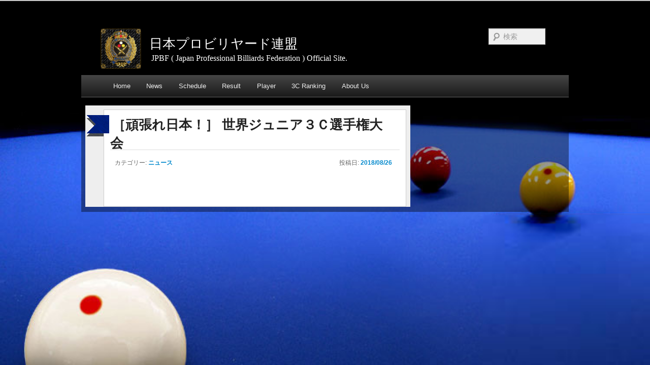

--- FILE ---
content_type: text/html; charset=UTF-8
request_url: https://jpbf.net/news/2018_wc_jr/
body_size: 40224
content:
<!DOCTYPE html>
<!--[if IE 6]>
<html id="ie6" dir="ltr" lang="ja" prefix="og: https://ogp.me/ns#">
<![endif]-->
<!--[if IE 7]>
<html id="ie7" dir="ltr" lang="ja" prefix="og: https://ogp.me/ns#">
<![endif]-->
<!--[if IE 8]>
<html id="ie8" dir="ltr" lang="ja" prefix="og: https://ogp.me/ns#">
<![endif]-->
<!--[if !(IE 6) | !(IE 7) | !(IE 8)  ]><!-->
<html dir="ltr" lang="ja" prefix="og: https://ogp.me/ns#">
<!--<![endif]-->
<head>
<meta charset="UTF-8" />

<meta property="og:title"       content="日本プロビリヤード連盟" />
<meta property="og:site_name"   content="日本プロビリヤード連盟" />
<meta property="og:description" content="JPBF ( Japan Professional Billiards Federation ) Official Site."/>
<meta property="og:type"        content="website" />
<meta property="og:url"         content="https://jpbf.net" />
<meta property="og:image"       content="https://jpbf.net/wp-content/themes/jpbf_2016/images/jpbf_logo.jpg" />
<meta property="fb:admins"      content="jpbf.net" />
<meta name="keywords"           content="JPBF,日本プロビリヤード連盟,３Ｃ,スリークッション" />
<meta name="description"        content="日本プロビリヤード連盟（ＪＰＢＦ）公式サイト。
ＪＰＢＦ選手会情報のほか、大会スケジュールと試合結果、JPBF スリークッション(3C)ランキングなど、ＪＰＢＦ関連を掲載しています。" />
<meta name="google-site-verification" content="ddaNXromJXlX6gwnqz9QcFQ977XXufnKCEXzUUt71i4" />

<!--meta name="viewport" content="width=device-width" /-->
<meta name="viewport" content="width=1024," />


<link rel="profile" href="https://gmpg.org/xfn/11" />
<link rel="stylesheet" type="text/css" media="all" href="https://jpbf.net/wp-content/themes/jpbf_2016/style.css" />

<!-- bootstrap.js -->
<link href="https://jpbf.net/wp-content/themes/jpbf_2016/css/bootstrap.min.css" rel="stylesheet">
<link href="https://jpbf.net/wp-content/themes/jpbf_2016/css/bootstrap-responsive.min.css" rel="stylesheet">

<!-- IE9.js追加 -->
<!--[if lt IE 9]>
<script src="https://jpbf.net/wp-content/themes/jpbf_2016/js/html5.js" type="text/javascript"></script>
<script src="https://ie7-js.googlecode.com/svn/version/2.1(beta4)/IE9.js"></script>
<![endif]-->

	<style>img:is([sizes="auto" i], [sizes^="auto," i]) { contain-intrinsic-size: 3000px 1500px }</style>
	
		<!-- All in One SEO 4.9.1.1 - aioseo.com -->
		<title>［頑張れ日本！］ 世界ジュニア３Ｃ選手権大会 | 日本プロビリヤード連盟</title>
	<meta name="description" content="［頑張れ日本！］ 世界ジュニア３Ｃ選手権大会" />
	<meta name="robots" content="max-image-preview:large" />
	<meta name="author" content="JPBF事務局"/>
	<link rel="canonical" href="https://jpbf.net/news/2018_wc_jr/" />
	<meta name="generator" content="All in One SEO (AIOSEO) 4.9.1.1" />
		<meta property="og:locale" content="ja_JP" />
		<meta property="og:site_name" content="日本プロビリヤード連盟 | JPBF ( Japan Professional Billiards Federation ) Official Site." />
		<meta property="og:type" content="article" />
		<meta property="og:title" content="［頑張れ日本！］ 世界ジュニア３Ｃ選手権大会 | 日本プロビリヤード連盟" />
		<meta property="og:description" content="［頑張れ日本！］ 世界ジュニア３Ｃ選手権大会" />
		<meta property="og:url" content="https://jpbf.net/news/2018_wc_jr/" />
		<meta property="article:published_time" content="2018-08-26T05:16:00+00:00" />
		<meta property="article:modified_time" content="2018-08-26T07:25:14+00:00" />
		<meta property="article:author" content="https://www.facebook.com/jpbf.net/" />
		<meta name="twitter:card" content="summary" />
		<meta name="twitter:site" content="@JPBF_Official" />
		<meta name="twitter:title" content="［頑張れ日本！］ 世界ジュニア３Ｃ選手権大会 | 日本プロビリヤード連盟" />
		<meta name="twitter:description" content="［頑張れ日本！］ 世界ジュニア３Ｃ選手権大会" />
		<meta name="twitter:creator" content="@JPBF_Official" />
		<script type="application/ld+json" class="aioseo-schema">
			{"@context":"https:\/\/schema.org","@graph":[{"@type":"Article","@id":"https:\/\/jpbf.net\/news\/2018_wc_jr\/#article","name":"\uff3b\u9811\u5f35\u308c\u65e5\u672c\uff01\uff3d \u4e16\u754c\u30b8\u30e5\u30cb\u30a2\uff13\uff23\u9078\u624b\u6a29\u5927\u4f1a | \u65e5\u672c\u30d7\u30ed\u30d3\u30ea\u30e4\u30fc\u30c9\u9023\u76df","headline":"\uff3b\u9811\u5f35\u308c\u65e5\u672c\uff01\uff3d \u4e16\u754c\u30b8\u30e5\u30cb\u30a2\uff13\uff23\u9078\u624b\u6a29\u5927\u4f1a","author":{"@id":"https:\/\/jpbf.net\/author\/jpbf_editor\/#author"},"publisher":{"@id":"https:\/\/jpbf.net\/#organization"},"image":{"@type":"ImageObject","url":"https:\/\/jpbf.net\/wp-content\/uploads\/2023\/08\/jpbf_logo.jpg","@id":"https:\/\/jpbf.net\/#articleImage","width":1944,"height":1944},"datePublished":"2018-08-26T14:16:00+09:00","dateModified":"2018-08-26T16:25:14+09:00","inLanguage":"ja","mainEntityOfPage":{"@id":"https:\/\/jpbf.net\/news\/2018_wc_jr\/#webpage"},"isPartOf":{"@id":"https:\/\/jpbf.net\/news\/2018_wc_jr\/#webpage"},"articleSection":"\u30cb\u30e5\u30fc\u30b9, 3C, \u65e5\u672c\u4ee3\u8868"},{"@type":"BreadcrumbList","@id":"https:\/\/jpbf.net\/news\/2018_wc_jr\/#breadcrumblist","itemListElement":[{"@type":"ListItem","@id":"https:\/\/jpbf.net#listItem","position":1,"name":"\u30db\u30fc\u30e0","item":"https:\/\/jpbf.net","nextItem":{"@type":"ListItem","@id":"https:\/\/jpbf.net\/news\/#listItem","name":"\u30cb\u30e5\u30fc\u30b9"}},{"@type":"ListItem","@id":"https:\/\/jpbf.net\/news\/#listItem","position":2,"name":"\u30cb\u30e5\u30fc\u30b9","item":"https:\/\/jpbf.net\/news\/","nextItem":{"@type":"ListItem","@id":"https:\/\/jpbf.net\/news\/2018_wc_jr\/#listItem","name":"\uff3b\u9811\u5f35\u308c\u65e5\u672c\uff01\uff3d \u4e16\u754c\u30b8\u30e5\u30cb\u30a2\uff13\uff23\u9078\u624b\u6a29\u5927\u4f1a"},"previousItem":{"@type":"ListItem","@id":"https:\/\/jpbf.net#listItem","name":"\u30db\u30fc\u30e0"}},{"@type":"ListItem","@id":"https:\/\/jpbf.net\/news\/2018_wc_jr\/#listItem","position":3,"name":"\uff3b\u9811\u5f35\u308c\u65e5\u672c\uff01\uff3d \u4e16\u754c\u30b8\u30e5\u30cb\u30a2\uff13\uff23\u9078\u624b\u6a29\u5927\u4f1a","previousItem":{"@type":"ListItem","@id":"https:\/\/jpbf.net\/news\/#listItem","name":"\u30cb\u30e5\u30fc\u30b9"}}]},{"@type":"Organization","@id":"https:\/\/jpbf.net\/#organization","name":"\u65e5\u672c\u30d7\u30ed\u30d3\u30ea\u30e4\u30fc\u30c9\u9023\u76df\uff08Japan Professional Billiards Federation\uff09","description":"JPBF ( Japan Professional Billiards Federation ) Official Site.","url":"https:\/\/jpbf.net\/","logo":{"@type":"ImageObject","url":"https:\/\/jpbf.net\/wp-content\/uploads\/2023\/08\/jpbf_logo.jpg","@id":"https:\/\/jpbf.net\/news\/2018_wc_jr\/#organizationLogo","width":1944,"height":1944},"image":{"@id":"https:\/\/jpbf.net\/news\/2018_wc_jr\/#organizationLogo"},"sameAs":["https:\/\/twitter.com\/JPBF_Official"]},{"@type":"Person","@id":"https:\/\/jpbf.net\/author\/jpbf_editor\/#author","url":"https:\/\/jpbf.net\/author\/jpbf_editor\/","name":"JPBF\u4e8b\u52d9\u5c40","sameAs":["https:\/\/www.facebook.com\/jpbf.net\/","@JPBF_Official"]},{"@type":"WebPage","@id":"https:\/\/jpbf.net\/news\/2018_wc_jr\/#webpage","url":"https:\/\/jpbf.net\/news\/2018_wc_jr\/","name":"\uff3b\u9811\u5f35\u308c\u65e5\u672c\uff01\uff3d \u4e16\u754c\u30b8\u30e5\u30cb\u30a2\uff13\uff23\u9078\u624b\u6a29\u5927\u4f1a | \u65e5\u672c\u30d7\u30ed\u30d3\u30ea\u30e4\u30fc\u30c9\u9023\u76df","description":"\uff3b\u9811\u5f35\u308c\u65e5\u672c\uff01\uff3d \u4e16\u754c\u30b8\u30e5\u30cb\u30a2\uff13\uff23\u9078\u624b\u6a29\u5927\u4f1a","inLanguage":"ja","isPartOf":{"@id":"https:\/\/jpbf.net\/#website"},"breadcrumb":{"@id":"https:\/\/jpbf.net\/news\/2018_wc_jr\/#breadcrumblist"},"author":{"@id":"https:\/\/jpbf.net\/author\/jpbf_editor\/#author"},"creator":{"@id":"https:\/\/jpbf.net\/author\/jpbf_editor\/#author"},"datePublished":"2018-08-26T14:16:00+09:00","dateModified":"2018-08-26T16:25:14+09:00"},{"@type":"WebSite","@id":"https:\/\/jpbf.net\/#website","url":"https:\/\/jpbf.net\/","name":"\u65e5\u672c\u30d7\u30ed\u30d3\u30ea\u30e4\u30fc\u30c9\u9023\u76df","description":"JPBF ( Japan Professional Billiards Federation ) Official Site.","inLanguage":"ja","publisher":{"@id":"https:\/\/jpbf.net\/#organization"}}]}
		</script>
		<!-- All in One SEO -->

<link rel="alternate" type="application/rss+xml" title="日本プロビリヤード連盟 &raquo; フィード" href="https://jpbf.net/feed/" />
<link rel="alternate" type="application/rss+xml" title="日本プロビリヤード連盟 &raquo; コメントフィード" href="https://jpbf.net/comments/feed/" />
		<!-- This site uses the Google Analytics by ExactMetrics plugin v8.11.1 - Using Analytics tracking - https://www.exactmetrics.com/ -->
							<script src="//www.googletagmanager.com/gtag/js?id=G-YPQN6Y2XNP"  data-cfasync="false" data-wpfc-render="false" type="text/javascript" async></script>
			<script data-cfasync="false" data-wpfc-render="false" type="text/javascript">
				var em_version = '8.11.1';
				var em_track_user = true;
				var em_no_track_reason = '';
								var ExactMetricsDefaultLocations = {"page_location":"https:\/\/jpbf.net\/news\/2018_wc_jr\/"};
								if ( typeof ExactMetricsPrivacyGuardFilter === 'function' ) {
					var ExactMetricsLocations = (typeof ExactMetricsExcludeQuery === 'object') ? ExactMetricsPrivacyGuardFilter( ExactMetricsExcludeQuery ) : ExactMetricsPrivacyGuardFilter( ExactMetricsDefaultLocations );
				} else {
					var ExactMetricsLocations = (typeof ExactMetricsExcludeQuery === 'object') ? ExactMetricsExcludeQuery : ExactMetricsDefaultLocations;
				}

								var disableStrs = [
										'ga-disable-G-YPQN6Y2XNP',
									];

				/* Function to detect opted out users */
				function __gtagTrackerIsOptedOut() {
					for (var index = 0; index < disableStrs.length; index++) {
						if (document.cookie.indexOf(disableStrs[index] + '=true') > -1) {
							return true;
						}
					}

					return false;
				}

				/* Disable tracking if the opt-out cookie exists. */
				if (__gtagTrackerIsOptedOut()) {
					for (var index = 0; index < disableStrs.length; index++) {
						window[disableStrs[index]] = true;
					}
				}

				/* Opt-out function */
				function __gtagTrackerOptout() {
					for (var index = 0; index < disableStrs.length; index++) {
						document.cookie = disableStrs[index] + '=true; expires=Thu, 31 Dec 2099 23:59:59 UTC; path=/';
						window[disableStrs[index]] = true;
					}
				}

				if ('undefined' === typeof gaOptout) {
					function gaOptout() {
						__gtagTrackerOptout();
					}
				}
								window.dataLayer = window.dataLayer || [];

				window.ExactMetricsDualTracker = {
					helpers: {},
					trackers: {},
				};
				if (em_track_user) {
					function __gtagDataLayer() {
						dataLayer.push(arguments);
					}

					function __gtagTracker(type, name, parameters) {
						if (!parameters) {
							parameters = {};
						}

						if (parameters.send_to) {
							__gtagDataLayer.apply(null, arguments);
							return;
						}

						if (type === 'event') {
														parameters.send_to = exactmetrics_frontend.v4_id;
							var hookName = name;
							if (typeof parameters['event_category'] !== 'undefined') {
								hookName = parameters['event_category'] + ':' + name;
							}

							if (typeof ExactMetricsDualTracker.trackers[hookName] !== 'undefined') {
								ExactMetricsDualTracker.trackers[hookName](parameters);
							} else {
								__gtagDataLayer('event', name, parameters);
							}
							
						} else {
							__gtagDataLayer.apply(null, arguments);
						}
					}

					__gtagTracker('js', new Date());
					__gtagTracker('set', {
						'developer_id.dNDMyYj': true,
											});
					if ( ExactMetricsLocations.page_location ) {
						__gtagTracker('set', ExactMetricsLocations);
					}
										__gtagTracker('config', 'G-YPQN6Y2XNP', {"forceSSL":"true"} );
										window.gtag = __gtagTracker;										(function () {
						/* https://developers.google.com/analytics/devguides/collection/analyticsjs/ */
						/* ga and __gaTracker compatibility shim. */
						var noopfn = function () {
							return null;
						};
						var newtracker = function () {
							return new Tracker();
						};
						var Tracker = function () {
							return null;
						};
						var p = Tracker.prototype;
						p.get = noopfn;
						p.set = noopfn;
						p.send = function () {
							var args = Array.prototype.slice.call(arguments);
							args.unshift('send');
							__gaTracker.apply(null, args);
						};
						var __gaTracker = function () {
							var len = arguments.length;
							if (len === 0) {
								return;
							}
							var f = arguments[len - 1];
							if (typeof f !== 'object' || f === null || typeof f.hitCallback !== 'function') {
								if ('send' === arguments[0]) {
									var hitConverted, hitObject = false, action;
									if ('event' === arguments[1]) {
										if ('undefined' !== typeof arguments[3]) {
											hitObject = {
												'eventAction': arguments[3],
												'eventCategory': arguments[2],
												'eventLabel': arguments[4],
												'value': arguments[5] ? arguments[5] : 1,
											}
										}
									}
									if ('pageview' === arguments[1]) {
										if ('undefined' !== typeof arguments[2]) {
											hitObject = {
												'eventAction': 'page_view',
												'page_path': arguments[2],
											}
										}
									}
									if (typeof arguments[2] === 'object') {
										hitObject = arguments[2];
									}
									if (typeof arguments[5] === 'object') {
										Object.assign(hitObject, arguments[5]);
									}
									if ('undefined' !== typeof arguments[1].hitType) {
										hitObject = arguments[1];
										if ('pageview' === hitObject.hitType) {
											hitObject.eventAction = 'page_view';
										}
									}
									if (hitObject) {
										action = 'timing' === arguments[1].hitType ? 'timing_complete' : hitObject.eventAction;
										hitConverted = mapArgs(hitObject);
										__gtagTracker('event', action, hitConverted);
									}
								}
								return;
							}

							function mapArgs(args) {
								var arg, hit = {};
								var gaMap = {
									'eventCategory': 'event_category',
									'eventAction': 'event_action',
									'eventLabel': 'event_label',
									'eventValue': 'event_value',
									'nonInteraction': 'non_interaction',
									'timingCategory': 'event_category',
									'timingVar': 'name',
									'timingValue': 'value',
									'timingLabel': 'event_label',
									'page': 'page_path',
									'location': 'page_location',
									'title': 'page_title',
									'referrer' : 'page_referrer',
								};
								for (arg in args) {
																		if (!(!args.hasOwnProperty(arg) || !gaMap.hasOwnProperty(arg))) {
										hit[gaMap[arg]] = args[arg];
									} else {
										hit[arg] = args[arg];
									}
								}
								return hit;
							}

							try {
								f.hitCallback();
							} catch (ex) {
							}
						};
						__gaTracker.create = newtracker;
						__gaTracker.getByName = newtracker;
						__gaTracker.getAll = function () {
							return [];
						};
						__gaTracker.remove = noopfn;
						__gaTracker.loaded = true;
						window['__gaTracker'] = __gaTracker;
					})();
									} else {
										console.log("");
					(function () {
						function __gtagTracker() {
							return null;
						}

						window['__gtagTracker'] = __gtagTracker;
						window['gtag'] = __gtagTracker;
					})();
									}
			</script>
							<!-- / Google Analytics by ExactMetrics -->
		<script type="text/javascript">
/* <![CDATA[ */
window._wpemojiSettings = {"baseUrl":"https:\/\/s.w.org\/images\/core\/emoji\/15.0.3\/72x72\/","ext":".png","svgUrl":"https:\/\/s.w.org\/images\/core\/emoji\/15.0.3\/svg\/","svgExt":".svg","source":{"concatemoji":"https:\/\/jpbf.net\/wp-includes\/js\/wp-emoji-release.min.js?ver=6.7.1"}};
/*! This file is auto-generated */
!function(i,n){var o,s,e;function c(e){try{var t={supportTests:e,timestamp:(new Date).valueOf()};sessionStorage.setItem(o,JSON.stringify(t))}catch(e){}}function p(e,t,n){e.clearRect(0,0,e.canvas.width,e.canvas.height),e.fillText(t,0,0);var t=new Uint32Array(e.getImageData(0,0,e.canvas.width,e.canvas.height).data),r=(e.clearRect(0,0,e.canvas.width,e.canvas.height),e.fillText(n,0,0),new Uint32Array(e.getImageData(0,0,e.canvas.width,e.canvas.height).data));return t.every(function(e,t){return e===r[t]})}function u(e,t,n){switch(t){case"flag":return n(e,"\ud83c\udff3\ufe0f\u200d\u26a7\ufe0f","\ud83c\udff3\ufe0f\u200b\u26a7\ufe0f")?!1:!n(e,"\ud83c\uddfa\ud83c\uddf3","\ud83c\uddfa\u200b\ud83c\uddf3")&&!n(e,"\ud83c\udff4\udb40\udc67\udb40\udc62\udb40\udc65\udb40\udc6e\udb40\udc67\udb40\udc7f","\ud83c\udff4\u200b\udb40\udc67\u200b\udb40\udc62\u200b\udb40\udc65\u200b\udb40\udc6e\u200b\udb40\udc67\u200b\udb40\udc7f");case"emoji":return!n(e,"\ud83d\udc26\u200d\u2b1b","\ud83d\udc26\u200b\u2b1b")}return!1}function f(e,t,n){var r="undefined"!=typeof WorkerGlobalScope&&self instanceof WorkerGlobalScope?new OffscreenCanvas(300,150):i.createElement("canvas"),a=r.getContext("2d",{willReadFrequently:!0}),o=(a.textBaseline="top",a.font="600 32px Arial",{});return e.forEach(function(e){o[e]=t(a,e,n)}),o}function t(e){var t=i.createElement("script");t.src=e,t.defer=!0,i.head.appendChild(t)}"undefined"!=typeof Promise&&(o="wpEmojiSettingsSupports",s=["flag","emoji"],n.supports={everything:!0,everythingExceptFlag:!0},e=new Promise(function(e){i.addEventListener("DOMContentLoaded",e,{once:!0})}),new Promise(function(t){var n=function(){try{var e=JSON.parse(sessionStorage.getItem(o));if("object"==typeof e&&"number"==typeof e.timestamp&&(new Date).valueOf()<e.timestamp+604800&&"object"==typeof e.supportTests)return e.supportTests}catch(e){}return null}();if(!n){if("undefined"!=typeof Worker&&"undefined"!=typeof OffscreenCanvas&&"undefined"!=typeof URL&&URL.createObjectURL&&"undefined"!=typeof Blob)try{var e="postMessage("+f.toString()+"("+[JSON.stringify(s),u.toString(),p.toString()].join(",")+"));",r=new Blob([e],{type:"text/javascript"}),a=new Worker(URL.createObjectURL(r),{name:"wpTestEmojiSupports"});return void(a.onmessage=function(e){c(n=e.data),a.terminate(),t(n)})}catch(e){}c(n=f(s,u,p))}t(n)}).then(function(e){for(var t in e)n.supports[t]=e[t],n.supports.everything=n.supports.everything&&n.supports[t],"flag"!==t&&(n.supports.everythingExceptFlag=n.supports.everythingExceptFlag&&n.supports[t]);n.supports.everythingExceptFlag=n.supports.everythingExceptFlag&&!n.supports.flag,n.DOMReady=!1,n.readyCallback=function(){n.DOMReady=!0}}).then(function(){return e}).then(function(){var e;n.supports.everything||(n.readyCallback(),(e=n.source||{}).concatemoji?t(e.concatemoji):e.wpemoji&&e.twemoji&&(t(e.twemoji),t(e.wpemoji)))}))}((window,document),window._wpemojiSettings);
/* ]]> */
</script>
<style id='wp-emoji-styles-inline-css' type='text/css'>

	img.wp-smiley, img.emoji {
		display: inline !important;
		border: none !important;
		box-shadow: none !important;
		height: 1em !important;
		width: 1em !important;
		margin: 0 0.07em !important;
		vertical-align: -0.1em !important;
		background: none !important;
		padding: 0 !important;
	}
</style>
<link rel='stylesheet' id='wp-block-library-css' href='https://jpbf.net/wp-includes/css/dist/block-library/style.min.css?ver=6.7.1' type='text/css' media='all' />
<link rel='stylesheet' id='aioseo/css/src/vue/standalone/blocks/table-of-contents/global.scss-css' href='https://jpbf.net/wp-content/plugins/all-in-one-seo-pack/dist/Lite/assets/css/table-of-contents/global.e90f6d47.css?ver=4.9.1.1' type='text/css' media='all' />
<style id='classic-theme-styles-inline-css' type='text/css'>
/*! This file is auto-generated */
.wp-block-button__link{color:#fff;background-color:#32373c;border-radius:9999px;box-shadow:none;text-decoration:none;padding:calc(.667em + 2px) calc(1.333em + 2px);font-size:1.125em}.wp-block-file__button{background:#32373c;color:#fff;text-decoration:none}
</style>
<style id='global-styles-inline-css' type='text/css'>
:root{--wp--preset--aspect-ratio--square: 1;--wp--preset--aspect-ratio--4-3: 4/3;--wp--preset--aspect-ratio--3-4: 3/4;--wp--preset--aspect-ratio--3-2: 3/2;--wp--preset--aspect-ratio--2-3: 2/3;--wp--preset--aspect-ratio--16-9: 16/9;--wp--preset--aspect-ratio--9-16: 9/16;--wp--preset--color--black: #000000;--wp--preset--color--cyan-bluish-gray: #abb8c3;--wp--preset--color--white: #ffffff;--wp--preset--color--pale-pink: #f78da7;--wp--preset--color--vivid-red: #cf2e2e;--wp--preset--color--luminous-vivid-orange: #ff6900;--wp--preset--color--luminous-vivid-amber: #fcb900;--wp--preset--color--light-green-cyan: #7bdcb5;--wp--preset--color--vivid-green-cyan: #00d084;--wp--preset--color--pale-cyan-blue: #8ed1fc;--wp--preset--color--vivid-cyan-blue: #0693e3;--wp--preset--color--vivid-purple: #9b51e0;--wp--preset--gradient--vivid-cyan-blue-to-vivid-purple: linear-gradient(135deg,rgba(6,147,227,1) 0%,rgb(155,81,224) 100%);--wp--preset--gradient--light-green-cyan-to-vivid-green-cyan: linear-gradient(135deg,rgb(122,220,180) 0%,rgb(0,208,130) 100%);--wp--preset--gradient--luminous-vivid-amber-to-luminous-vivid-orange: linear-gradient(135deg,rgba(252,185,0,1) 0%,rgba(255,105,0,1) 100%);--wp--preset--gradient--luminous-vivid-orange-to-vivid-red: linear-gradient(135deg,rgba(255,105,0,1) 0%,rgb(207,46,46) 100%);--wp--preset--gradient--very-light-gray-to-cyan-bluish-gray: linear-gradient(135deg,rgb(238,238,238) 0%,rgb(169,184,195) 100%);--wp--preset--gradient--cool-to-warm-spectrum: linear-gradient(135deg,rgb(74,234,220) 0%,rgb(151,120,209) 20%,rgb(207,42,186) 40%,rgb(238,44,130) 60%,rgb(251,105,98) 80%,rgb(254,248,76) 100%);--wp--preset--gradient--blush-light-purple: linear-gradient(135deg,rgb(255,206,236) 0%,rgb(152,150,240) 100%);--wp--preset--gradient--blush-bordeaux: linear-gradient(135deg,rgb(254,205,165) 0%,rgb(254,45,45) 50%,rgb(107,0,62) 100%);--wp--preset--gradient--luminous-dusk: linear-gradient(135deg,rgb(255,203,112) 0%,rgb(199,81,192) 50%,rgb(65,88,208) 100%);--wp--preset--gradient--pale-ocean: linear-gradient(135deg,rgb(255,245,203) 0%,rgb(182,227,212) 50%,rgb(51,167,181) 100%);--wp--preset--gradient--electric-grass: linear-gradient(135deg,rgb(202,248,128) 0%,rgb(113,206,126) 100%);--wp--preset--gradient--midnight: linear-gradient(135deg,rgb(2,3,129) 0%,rgb(40,116,252) 100%);--wp--preset--font-size--small: 13px;--wp--preset--font-size--medium: 20px;--wp--preset--font-size--large: 36px;--wp--preset--font-size--x-large: 42px;--wp--preset--spacing--20: 0.44rem;--wp--preset--spacing--30: 0.67rem;--wp--preset--spacing--40: 1rem;--wp--preset--spacing--50: 1.5rem;--wp--preset--spacing--60: 2.25rem;--wp--preset--spacing--70: 3.38rem;--wp--preset--spacing--80: 5.06rem;--wp--preset--shadow--natural: 6px 6px 9px rgba(0, 0, 0, 0.2);--wp--preset--shadow--deep: 12px 12px 50px rgba(0, 0, 0, 0.4);--wp--preset--shadow--sharp: 6px 6px 0px rgba(0, 0, 0, 0.2);--wp--preset--shadow--outlined: 6px 6px 0px -3px rgba(255, 255, 255, 1), 6px 6px rgba(0, 0, 0, 1);--wp--preset--shadow--crisp: 6px 6px 0px rgba(0, 0, 0, 1);}:where(.is-layout-flex){gap: 0.5em;}:where(.is-layout-grid){gap: 0.5em;}body .is-layout-flex{display: flex;}.is-layout-flex{flex-wrap: wrap;align-items: center;}.is-layout-flex > :is(*, div){margin: 0;}body .is-layout-grid{display: grid;}.is-layout-grid > :is(*, div){margin: 0;}:where(.wp-block-columns.is-layout-flex){gap: 2em;}:where(.wp-block-columns.is-layout-grid){gap: 2em;}:where(.wp-block-post-template.is-layout-flex){gap: 1.25em;}:where(.wp-block-post-template.is-layout-grid){gap: 1.25em;}.has-black-color{color: var(--wp--preset--color--black) !important;}.has-cyan-bluish-gray-color{color: var(--wp--preset--color--cyan-bluish-gray) !important;}.has-white-color{color: var(--wp--preset--color--white) !important;}.has-pale-pink-color{color: var(--wp--preset--color--pale-pink) !important;}.has-vivid-red-color{color: var(--wp--preset--color--vivid-red) !important;}.has-luminous-vivid-orange-color{color: var(--wp--preset--color--luminous-vivid-orange) !important;}.has-luminous-vivid-amber-color{color: var(--wp--preset--color--luminous-vivid-amber) !important;}.has-light-green-cyan-color{color: var(--wp--preset--color--light-green-cyan) !important;}.has-vivid-green-cyan-color{color: var(--wp--preset--color--vivid-green-cyan) !important;}.has-pale-cyan-blue-color{color: var(--wp--preset--color--pale-cyan-blue) !important;}.has-vivid-cyan-blue-color{color: var(--wp--preset--color--vivid-cyan-blue) !important;}.has-vivid-purple-color{color: var(--wp--preset--color--vivid-purple) !important;}.has-black-background-color{background-color: var(--wp--preset--color--black) !important;}.has-cyan-bluish-gray-background-color{background-color: var(--wp--preset--color--cyan-bluish-gray) !important;}.has-white-background-color{background-color: var(--wp--preset--color--white) !important;}.has-pale-pink-background-color{background-color: var(--wp--preset--color--pale-pink) !important;}.has-vivid-red-background-color{background-color: var(--wp--preset--color--vivid-red) !important;}.has-luminous-vivid-orange-background-color{background-color: var(--wp--preset--color--luminous-vivid-orange) !important;}.has-luminous-vivid-amber-background-color{background-color: var(--wp--preset--color--luminous-vivid-amber) !important;}.has-light-green-cyan-background-color{background-color: var(--wp--preset--color--light-green-cyan) !important;}.has-vivid-green-cyan-background-color{background-color: var(--wp--preset--color--vivid-green-cyan) !important;}.has-pale-cyan-blue-background-color{background-color: var(--wp--preset--color--pale-cyan-blue) !important;}.has-vivid-cyan-blue-background-color{background-color: var(--wp--preset--color--vivid-cyan-blue) !important;}.has-vivid-purple-background-color{background-color: var(--wp--preset--color--vivid-purple) !important;}.has-black-border-color{border-color: var(--wp--preset--color--black) !important;}.has-cyan-bluish-gray-border-color{border-color: var(--wp--preset--color--cyan-bluish-gray) !important;}.has-white-border-color{border-color: var(--wp--preset--color--white) !important;}.has-pale-pink-border-color{border-color: var(--wp--preset--color--pale-pink) !important;}.has-vivid-red-border-color{border-color: var(--wp--preset--color--vivid-red) !important;}.has-luminous-vivid-orange-border-color{border-color: var(--wp--preset--color--luminous-vivid-orange) !important;}.has-luminous-vivid-amber-border-color{border-color: var(--wp--preset--color--luminous-vivid-amber) !important;}.has-light-green-cyan-border-color{border-color: var(--wp--preset--color--light-green-cyan) !important;}.has-vivid-green-cyan-border-color{border-color: var(--wp--preset--color--vivid-green-cyan) !important;}.has-pale-cyan-blue-border-color{border-color: var(--wp--preset--color--pale-cyan-blue) !important;}.has-vivid-cyan-blue-border-color{border-color: var(--wp--preset--color--vivid-cyan-blue) !important;}.has-vivid-purple-border-color{border-color: var(--wp--preset--color--vivid-purple) !important;}.has-vivid-cyan-blue-to-vivid-purple-gradient-background{background: var(--wp--preset--gradient--vivid-cyan-blue-to-vivid-purple) !important;}.has-light-green-cyan-to-vivid-green-cyan-gradient-background{background: var(--wp--preset--gradient--light-green-cyan-to-vivid-green-cyan) !important;}.has-luminous-vivid-amber-to-luminous-vivid-orange-gradient-background{background: var(--wp--preset--gradient--luminous-vivid-amber-to-luminous-vivid-orange) !important;}.has-luminous-vivid-orange-to-vivid-red-gradient-background{background: var(--wp--preset--gradient--luminous-vivid-orange-to-vivid-red) !important;}.has-very-light-gray-to-cyan-bluish-gray-gradient-background{background: var(--wp--preset--gradient--very-light-gray-to-cyan-bluish-gray) !important;}.has-cool-to-warm-spectrum-gradient-background{background: var(--wp--preset--gradient--cool-to-warm-spectrum) !important;}.has-blush-light-purple-gradient-background{background: var(--wp--preset--gradient--blush-light-purple) !important;}.has-blush-bordeaux-gradient-background{background: var(--wp--preset--gradient--blush-bordeaux) !important;}.has-luminous-dusk-gradient-background{background: var(--wp--preset--gradient--luminous-dusk) !important;}.has-pale-ocean-gradient-background{background: var(--wp--preset--gradient--pale-ocean) !important;}.has-electric-grass-gradient-background{background: var(--wp--preset--gradient--electric-grass) !important;}.has-midnight-gradient-background{background: var(--wp--preset--gradient--midnight) !important;}.has-small-font-size{font-size: var(--wp--preset--font-size--small) !important;}.has-medium-font-size{font-size: var(--wp--preset--font-size--medium) !important;}.has-large-font-size{font-size: var(--wp--preset--font-size--large) !important;}.has-x-large-font-size{font-size: var(--wp--preset--font-size--x-large) !important;}
:where(.wp-block-post-template.is-layout-flex){gap: 1.25em;}:where(.wp-block-post-template.is-layout-grid){gap: 1.25em;}
:where(.wp-block-columns.is-layout-flex){gap: 2em;}:where(.wp-block-columns.is-layout-grid){gap: 2em;}
:root :where(.wp-block-pullquote){font-size: 1.5em;line-height: 1.6;}
</style>
<link rel='stylesheet' id='contact-form-7-css' href='https://jpbf.net/wp-content/plugins/contact-form-7/includes/css/styles.css?ver=6.1.4' type='text/css' media='all' />
<script type="text/javascript" src="https://jpbf.net/wp-content/plugins/google-analytics-dashboard-for-wp/assets/js/frontend-gtag.min.js?ver=8.11.1" id="exactmetrics-frontend-script-js" async="async" data-wp-strategy="async"></script>
<script data-cfasync="false" data-wpfc-render="false" type="text/javascript" id='exactmetrics-frontend-script-js-extra'>/* <![CDATA[ */
var exactmetrics_frontend = {"js_events_tracking":"true","download_extensions":"zip,mp3,mpeg,pdf,docx,pptx,xlsx,rar","inbound_paths":"[{\"path\":\"\\\/go\\\/\",\"label\":\"affiliate\"},{\"path\":\"\\\/recommend\\\/\",\"label\":\"affiliate\"}]","home_url":"https:\/\/jpbf.net","hash_tracking":"false","v4_id":"G-YPQN6Y2XNP"};/* ]]> */
</script>
<link rel="https://api.w.org/" href="https://jpbf.net/wp-json/" /><link rel="alternate" title="JSON" type="application/json" href="https://jpbf.net/wp-json/wp/v2/posts/8707" /><link rel='shortlink' href='https://jpbf.net/?p=8707' />
<link rel="alternate" title="oEmbed (JSON)" type="application/json+oembed" href="https://jpbf.net/wp-json/oembed/1.0/embed?url=https%3A%2F%2Fjpbf.net%2Fnews%2F2018_wc_jr%2F" />
<link rel="alternate" title="oEmbed (XML)" type="text/xml+oembed" href="https://jpbf.net/wp-json/oembed/1.0/embed?url=https%3A%2F%2Fjpbf.net%2Fnews%2F2018_wc_jr%2F&#038;format=xml" />

<!-- favicon -->
<link rel="shortcut icon" type="image/x-icon" href="https://jpbf.net/wp-content/themes/jpbf_2016/images/favicon.png" />
<link rel="icon"          type="image/x-icon" href="https://jpbf.net/wp-content/themes/jpbf_2016/images/favicon.png" />


<!-- BEGIN: WP Social Bookmarking Light HEAD --><script>
    (function (d, s, id) {
        var js, fjs = d.getElementsByTagName(s)[0];
        if (d.getElementById(id)) return;
        js = d.createElement(s);
        js.id = id;
        js.src = "//connect.facebook.net/ja_JP/sdk.js#xfbml=1&version=v2.7";
        fjs.parentNode.insertBefore(js, fjs);
    }(document, 'script', 'facebook-jssdk'));
</script>
<style type="text/css">.wp_social_bookmarking_light{
    border: 0 !important;
    padding: 0 !important;
    margin: 0 !important;
}
.wp_social_bookmarking_light div{
    float: left !important;
    border: 0 !important;
    padding: 0 0 0 3px !important;
    margin: 0 5px 0px 0 !important;
    height: 23px !important;
    text-indent: 0 !important;
}
.wp_social_bookmarking_light img{
    border: 0 !important;
    padding: 0;
    margin: 0;
    vertical-align: top !important;
}
.wp_social_bookmarking_light_clear{
    clear: both !important;
}
.wsbl_twitter{
    width: 100px;
}
</style>
<!-- END: WP Social Bookmarking Light HEAD -->
	<style type="text/css">
			#site-title a,
		#site-description {
			color: #ffffff !important;
		}
		</style>
	<style type="text/css" id="custom-background-css">
body.custom-background { background-color: #020202; background-image: url("https://jpbf.net/wp-content/uploads/2018/07/bg_image012.png"); background-position: center center; background-size: cover; background-repeat: no-repeat; background-attachment: fixed; }
</style>
	<!-- ## NXS/OG ## --><!-- ## NXSOGTAGS ## --><!-- ## NXS/OG ## -->
</head>

<body class="post-template-default single single-post postid-8707 single-format-standard custom-background two-column right-sidebar">

<!-- Facebool Like Box -->
<div id="fb-root"></div>

<script>(function(d, s, id) {
  var js, fjs = d.getElementsByTagName(s)[0];
  if (d.getElementById(id)) return;
  js = d.createElement(s); js.id = id;
  js.src = "//connect.facebook.net/ja_JP/all.js#xfbml=1";
  fjs.parentNode.insertBefore(js, fjs);
}(document, 'script', 'facebook-jssdk'));</script>

<div id="page" class="hfeed">
	<header id="branding" role="banner">

		<div class="header-inner">
			<div class="header-left">
				<a href="https://jpbf.net/" title="日本プロビリヤード連盟" rel="home">
					<img id="site-symbol" src="https://jpbf.net/wp-content/themes/jpbf_2016/images/jpbf_logo.jpg" title="JPBFロゴ" />
				</a>
			</div>
			<div class="header-middle">
				<!-- hgroup -->
				<h1 id="site-title">
					<a href="https://jpbf.net/" title="日本プロビリヤード連盟" rel="home">
						日本プロビリヤード連盟</a>
				</h1>
				<h2 id="site-description">JPBF ( Japan Professional Billiards Federation ) Official Site.</h2>
				<!-- /hgroup -->
			</div>
			<div class="header-right">
					<form method="get" id="searchform" action="https://jpbf.net/">
		<label for="s" class="assistive-text">検索</label>
		<input type="text" class="field" name="s" id="s" placeholder="検索" />
		<input type="submit" class="submit" name="submit" id="searchsubmit" value="検索" />
	</form>
				<!-- events banner 
				<a href="https://japancup.jpbf.net/" title="3c Japan Cup Special Site" rel="">
					<img id="header-banner" src="https://jpbf.net/wp-content/themes/jpbf_2016/images/3c_jc_logo_03.png">
				</a>
				 -->
			</div>

		</div>

		<nav id="access" role="navigation">
			<h3 class="assistive-text">メインメニュー</h3>
						<div class="skip-link">
				<a class="assistive-text" href="#content" title="メインコンテンツへ移動">メインコンテンツへ移動</a>
			</div>
			<div class="skip-link">
				<a class="assistive-text" href="#secondary" title="サブコンテンツへ移動">サブコンテンツへ移動</a>
			</div><div class="menu-mainmenu-container"><ul id="menu-mainmenu" class="menu"><li id="menu-item-36" class="menu-item menu-item-type-custom menu-item-object-custom menu-item-36"><a href="/" title="ホーム">Home</a></li>
<li id="menu-item-6202" class="menu-item menu-item-type-taxonomy menu-item-object-category current-post-ancestor current-menu-parent current-post-parent menu-item-6202"><a href="https://jpbf.net/news/" title="【カテゴリ】ニュース">News</a></li>
<li id="menu-item-54" class="menu-item menu-item-type-custom menu-item-object-custom menu-item-has-children menu-item-54"><a href="/schedule_2026/" title="本年度年間スケジュール">Schedule</a>
<ul class="sub-menu">
	<li id="menu-item-52136" class="menu-item menu-item-type-post_type menu-item-object-page menu-item-52136"><a href="https://jpbf.net/schedule_2026/">2026年度年間スケジュール</a></li>
	<li id="menu-item-39406" class="menu-item menu-item-type-post_type menu-item-object-page menu-item-39406"><a href="https://jpbf.net/schedule_2025/">2025年度年間スケジュール</a></li>
	<li id="menu-item-34846" class="menu-item menu-item-type-post_type menu-item-object-page menu-item-34846"><a href="https://jpbf.net/schedule_2024/">2024年度年間スケジュール</a></li>
	<li id="menu-item-31785" class="menu-item menu-item-type-post_type menu-item-object-page menu-item-31785"><a href="https://jpbf.net/schedule_2023/">2023年度年間スケジュール</a></li>
	<li id="menu-item-28514" class="menu-item menu-item-type-post_type menu-item-object-page menu-item-28514"><a href="https://jpbf.net/schedule_2022/">2022年度年間スケジュール</a></li>
	<li id="menu-item-14093" class="menu-item menu-item-type-post_type menu-item-object-page menu-item-14093"><a href="https://jpbf.net/schedule_2021/">2021年度年間スケジュール</a></li>
	<li id="menu-item-12356" class="menu-item menu-item-type-post_type menu-item-object-page menu-item-12356"><a href="https://jpbf.net/schedule_2020/">2020年度年間スケジュール</a></li>
	<li id="menu-item-9631" class="menu-item menu-item-type-post_type menu-item-object-page menu-item-9631"><a href="https://jpbf.net/schedule_history/">年間スケジュール履歴（2013年～2019年）</a></li>
	<li id="menu-item-55" class="menu-item menu-item-type-custom menu-item-object-custom menu-item-55"><a href="/old_htdocs/schedule.html">年間スケジュール履歴（2012年以前、旧サイト）</a></li>
</ul>
</li>
<li id="menu-item-40" class="menu-item menu-item-type-taxonomy menu-item-object-category menu-item-40"><a href="https://jpbf.net/result/" title="【カテゴリ】試合結果">Result</a></li>
<li id="menu-item-206" class="menu-item menu-item-type-custom menu-item-object-custom menu-item-206"><a href="/player" title="プレイヤー紹介">Player</a></li>
<li id="menu-item-84" class="menu-item menu-item-type-taxonomy menu-item-object-category menu-item-84"><a href="https://jpbf.net/3c_ranking/" title="【カテゴリ】3Cランキング">3C Ranking</a></li>
<li id="menu-item-70" class="menu-item menu-item-type-custom menu-item-object-custom menu-item-has-children menu-item-70"><a href="/about_us" title="JPBFとは">About Us</a>
<ul class="sub-menu">
	<li id="menu-item-42" class="menu-item menu-item-type-post_type menu-item-object-page menu-item-42"><a href="https://jpbf.net/about_us/">JPBFとは</a></li>
	<li id="menu-item-69" class="menu-item menu-item-type-post_type menu-item-object-page menu-item-69"><a href="https://jpbf.net/jpbf_history/">JPBF ＝沿 革＝</a></li>
	<li id="menu-item-348" class="menu-item menu-item-type-post_type menu-item-object-page menu-item-348"><a href="https://jpbf.net/jpbf_rel/">JPBF関連団体</a></li>
	<li id="menu-item-190" class="menu-item menu-item-type-post_type menu-item-object-page menu-item-190"><a href="https://jpbf.net/jpbf_banner/">JPBFバナー</a></li>
</ul>
</li>
</ul></div>		</nav><!-- #access -->

	</header><!-- #branding -->


	<div id="main">

		<div id="primary">

			<div id="content" role="main">

			
				
										<article id="post-8707" class="post-8707 post type-post status-publish format-standard hentry category-news tag-3c tag-24">
		<header class="entry-header">
						<h2 class="entry-title">
				<a href  ="https://jpbf.net/news/2018_wc_jr/"
				   title ="［頑張れ日本！］ 世界ジュニア３Ｃ選手権大会 へのパーマリンク"
				   rel   ="bookmark"><img src="https://jpbf.net/wp-content/themes/jpbf_2016/images/flag_blue.png" />［頑張れ日本！］ 世界ジュニア３Ｃ選手権大会</a>
			</h2>
			
						<div class="entry-meta">

				<!-- カテゴリは頭に移動 -->
												<span class="cat-links">
					<span class="entry-utility-prep entry-utility-prep-cat-links">カテゴリー:</span> <a href="https://jpbf.net/news/" rel="category tag">ニュース</a>				</span>
				
				<!-- 日付 -->
				<span class="cat-posted-on">
					<span class="sep">投稿日: </span><a href="https://jpbf.net/news/2018_wc_jr/" title="2:16 PM" rel="bookmark"><time class="entry-date" datetime="2018-08-26T14:16:00+09:00" pubdate>2018/08/26</time></a>				</span>

			</div><!-- .entry-meta -->
			
			
		</header><!-- .entry-header -->

				<div class="entry-content">
			